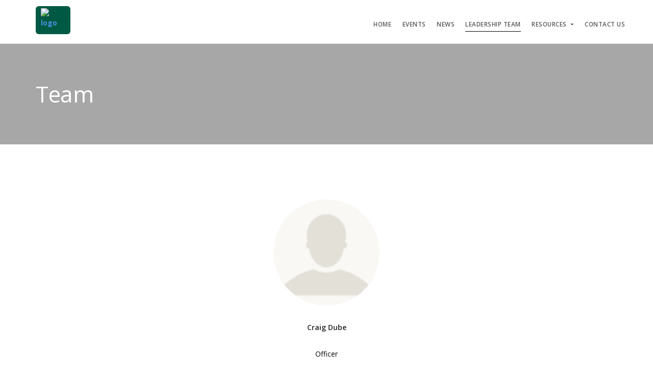

--- FILE ---
content_type: text/html; charset=utf-8
request_url: https://bengaged.binghamton.edu/spikeballclub/leadership-team/
body_size: 91625
content:





<!doctype html>
<html lang="en-US" xml:lang="en-US">

<head>
    <meta charset="utf-8">
    <meta name="title" content="Leadership Team - Club Sport - Spikeball | Binghamton University" /><meta name="keywords" content="" /><meta name="author" content="Club Sport - Spikeball | Binghamton University" /><script src="/bower_components/jquery/dist/jquery.min.js"></script><title>Leadership Team - Club Sport - Spikeball | Binghamton University</title>
    <meta name="viewport" content="width=device-width, initial-scale=1.0">
    <link href="/css/themes/stack/css/stack-interface.css" rel="stylesheet" type="text/css" media="all">
    <link href="/css/themes/stack/css/socicon.css" rel="stylesheet" type="text/css" media="all" />
    <link href="/css/themes/stack/css/iconsmind.css" rel="stylesheet" type="text/css" media="all" />
    <link href="/css/themes/stack/css/bootstrap.css" rel="stylesheet" type="text/css" media="all" />
    <link href="/css/themes/stack/css/lightbox.min.css" rel="stylesheet" type="text/css" media="all" />
    <link href="/css/themes/stack/css/flickity.css" rel="stylesheet" type="text/css" media="all" />
    <link href="/css/themes/stack/css/stack-interface.css" rel="stylesheet" type="text/css" media="all" />
    <link href="/css/themes/stack/css/theme.css" rel="stylesheet" type="text/css" media="all" />
    <link href="/css/themes/stack/css/custom.css" rel="stylesheet" type="text/css" media="all" />
    <link href="https://fonts.googleapis.com/css?family=Open+Sans:200,300,400,400i,500,600,700" rel="stylesheet">
    <link href="/css/themes/stack/css/flexslider.css" rel="stylesheet" type="text/css" media="screen">
    <link href="/css/themes/stack/css/accessibility.css" rel="stylesheet" type="text/css" media="all" />
    <!-- FAVICON -->
    <link rel="icon" type="images/x-icon" href="/upload/binghamton/2022/s1_image_upload_963754_BinghamtonBElogosquarejpg_51895322.jpeg">
    <link rel="shortcut icon" type="images/x-icon" href="/upload/binghamton/2022/s1_image_upload_963754_BinghamtonBElogosquarejpg_51895322.jpeg">
    <link rel="stylesheet" type="text/css" href="/css/themes/stack/cg-skin.css"/><style>/*Was using 2.2.1 */
/* Overide custom css */
.accordion li.active .accordion__content {
    max-height: inherit !important;
}

body {color: #000;}

b {
    font-weight: 700;
}
p i a:hover, p a:hover, th a:hover, ul:not([class*='menu']) li > a:hover {
    color: #80ACA1;
    text-decoration: underline;
}
p i a, p a, th a, div.feature  a, ul:not([class*='menu']) li > a {color: #005a43;} 

.background-cont h1 {font-weight: 400;}

input[type], textarea, select {
    -webkit-appearance: none;
    background: #fcfcfc;
    padding: 0.46428571em;
    border-radius: 6px;
    border: 1px solid #CCC;
    padding-left: 0.92857143em;
}

section {
  padding-top: 4.95238095em;
  padding-bottom: 4.95238095em;
}

section div[data-editable] > ul, section div[data-editable] > ol {
   margin: auto !important;
   padding-inline-start: 40px !important;
}

section div[data-editable] > ul {
    list-style: inherit !important;
}

a:hover {color: #0658a2;}
.bar-3.bg--primary a {color: #ffffff; text-decoration: none; opacity: 1 !important;}
@media (min-width: 990px) {
      .menu-horizontal li.menu-social {    
           margin-right: 0em; 
    }
.menu-horizontal li.menu-social :before {    
           margin-right: 1.23809524em; 
    }
}

hr.short {border-color: #005a43;}

::-webkit-input-placeholder { color: #b3b3b3}
::-moz-placeholder { color: #b3b3b3}
:-ms-input-placeholder { color: #b3b3b3}
::placeholder { color: #b3b3b3 !important}

.box-shadow-wide > img{
  margin:0;
}
div.box-shadow-wide{ display:inline-block; }

.data-gradient-bg{
    background: rgba(90,100,189,1);
background: -moz-linear-gradient(left, rgba(90,100,189,1) 0%, rgba(106,73,188,1) 100%);
background: -webkit-gradient(left top, right top, color-stop(0%, rgba(90,100,189,1)), color-stop(100%, rgba(106,73,188,1)));
background: -webkit-linear-gradient(left, rgba(90,100,189,1) 0%, rgba(106,73,188,1) 100%);
background: -o-linear-gradient(left, rgba(90,100,189,1) 0%, rgba(106,73,188,1) 100%);
background: -ms-linear-gradient(left, rgba(90,100,189,1) 0%, rgba(106,73,188,1) 100%);
background: linear-gradient(to right, rgba(90,100,189,1) 0%, rgba(106,73,188,1) 100%);
filter: progid:DXImageTransform.Microsoft.gradient( startColorstr='#5a64bd', endColorstr='#6a49bc', GradientType=1 );
}

.video-cover.border--round{
    overflow: hidden;
    width: 100%;
    display: inline-block;
}

 .video-cover.border--round.box-shadow{
    background: transparent;
    box-shadow: none;
}
 .video-cover.border--round.box-shadow  img{
    margin:0;
}


/* GENERAL */

h3.cg_dynamic_msg {
    margin-bottom: 10px;
    text-align: center;
    width: 100%;
}

h3.cg_dynamic_msg + a {
display: inline-block;
text-align: center;
width: 100%;
}

.bar.pos-fixed:not([class*='bg-']) .logo-holder{
    position: relative;
    top: -10px;
}

div.border--round--cg > img {border-radius: 6px;}
div.box-shadow-wide--cg > img {
    box-shadow: 0 23px 40px rgba(0, 0, 0, 0.2);
}

#icons-selector__cont span.icon.icon--lg.color--dark {
    height: auto;
    width: auto;
}

#web-builder__tmpl-cont .icon-cont__btns-block > div {
    position: relative !important;
}

#web-builder__tmpl-cont .icon-cont__btns-block .btn.btn--change {
    font-size: 14px;
    margin-top: -30px;
}

#web-builder__tmpl-cont .ct--highlight {outline: none;}

.bg--primary {
    background: #005a43;
}

.cgLead > p, .cgLead > ul {
    color: #000;
    font-size: 1.35714286em;
    font-weight: 400;
    line-height: 1.68421053em;
}

.bg--secondary  .bg--primary p.lead:last {margin-bottom: 0px;}

/* MENU */

.section-cont__content-menu_club_website_url {
     padding: 10px;
     display: block;
}

.section-cont__content-menu_club_website_url.isSchoolLightLogo {
    background-color: #005a43;
    border-radius: 6px;
}

.section-cont__content-menu_club_website_url.isSchoolLightLogo .section-cont__content-menu_club_logo {
    /*margin-right: 10px;*/
}

.bar img[class^="logo"] {
    max-height: 45px;
    max-width: none;
    width: auto;
}

.bar__module .container {width: auto;}

.bar__module .dropdown__container {
    display: none;
    position: absolute;
}

.bar__module li.hasSubMenu:hover .dropdown__container {
   display: block;
}

.bar__module .dropdown__content {
    box-shadow: 0 3px 10px 0 rgba(0, 0, 0, .1);
    border: 1px solid #d8d8d8;
    border-top: none;
    border-radius: 0 0 5px 5px;
    margin-top: 1px;
    width: auto;
    background: #fff;
    padding: 1.23809524em 1.85714286em;
}

.bar__module .menu-vertical li a {
    color: #666666;
}

.bar__module .menu-horizontal > .dropdown.isMenuHighlightedButton {
    background: #005fbf;
    border-color: #005fbf;
    padding-left: 1em !important;
    padding-right: 1em !important;
    letter-spacing: .5px;
    padding-top: 0.30952381em;
    padding-bottom: 0.30952381em;
    font-family: 'Open Sans', 'Helvetica', 'Arial', sans-serif;
    -webkit-transition: 0.1s linear;
    -moz-transition: 0.1s linear;
    border-radius: 6px;
    font-size: inherit;
    line-height: 1.85714286em;
    display: inline-block;
    margin-bottom: 0;
    font-weight: normal;
    text-align: center;
    vertical-align: middle;
    touch-action: manipulation;
    cursor: pointer;
    white-space: nowrap;
    opacity: 1;
    margin-top: -6px;
    margin-left: 1.85714286em;
}

.bar__module .menu-horizontal > .dropdown.isMenuHighlightedButton:hover {
    background: #0a78e6;
    border-color: #0a78e6;
    transform: none;
    -webkit-transform: none;
}

.bar__module .menu-horizontal > .dropdown.isMenuHighlightedButton > .dropdown__trigger a {
    color: #fff !important;
    letter-spacing: .5px;
    margin-right: -0.5px;
    text-shadow: 0 0 #FFF;
    font-weight: 500;
    font-size: 0.85714286em;
    opacity: 1;
}

.bar__module .menu-horizontal > .dropdown.isMenuHighlightedButton > .dropdown__trigger a:hover {
    color: #fff !important;
}

.menu-horizontal > .dropdown.hasNoSubMenu > .dropdown__trigger:after {display: none;}

.menu-horizontal > .dropdown > .dropdown__trigger a {
    font-size: inherit;
    text-decoration: none;
    font-weight: initial;
    line-height: initial;
    color: initial;
   /*From CG website*/ 
   opacity: .7;
    color: #111;
    font-size: 0.857142857142857em;
    line-height: 2.166666666666667em;
    text-transform: uppercase;
    font-weight: 600;
    letter-spacing: .5px;
}

.menu-horizontal > .dropdown > .dropdown__trigger a:hover, .menu-horizontal > .dropdown > .dropdown__trigger a:focus, .menu-horizontal > .dropdown > .dropdown__trigger a:active, .menu-horizontal > .dropdown:hover, .menu-horizontal > .dropdown:hover > .dropdown__trigger a, .menu-horizontal > li:hover > a, .menu-horizontal > li:hover > span, .menu-horizontal > li:hover > .modal-instance > .modal-trigger, .dropdown .dropdown__content:not([class='bg--dark']) .menu-vertical a:hover {
    color: #252525 !important;
    opacity: 1 !important;
    text-decoration: none !important;
}

.bar__module ul.menu-horizontal > li {
    border-bottom: 1px solid transparent;
}

/*bar__module ul.menu-horizontal li.hasSubMenu:hover, .bar__module ul.menu-horizontal li.hasSubMenu.active, .bar__module ul.menu-horizontal li.hasNoSubMenu.active, .bar__module ul.menu-horizontal li.hasNoSubMenu:hover {
    border-bottom: 1px solid #000;
}*/
 .bar__module ul.menu-horizontal li.hasSubMenu.active, .bar__module ul.menu-horizontal li.hasNoSubMenu.active {
    border-bottom: 1px solid #000;
}

.menu-horizontal > li:not(:hover) > a, .menu-horizontal > li:not(:hover) > span, .menu-horizontal > li:not(:hover) > .modal-instance > .modal-trigger {
     opacity: 1;
}

.menu-horizontal > li:hover > a, .menu-horizontal > li:hover > span, .menu-horizontal > li:hover > .modal-instance > .modal-trigger, .dropdown .dropdown__content:not([class='bg--dark']) .menu-vertical a:hover {
     opacity: 0.75;
}

.dropdown .dropdown__content:not([class='bg--dark']) .menu-vertical a {
    color: #666666;
}

.bar-1 .menu-horizontal > li > .dropdown__trigger, .bar-1 .menu-horizontal > li > a {
    font-size: 0.97em;
}

/* BANNER */

/* Temporary commented */
/*
.stack-blue-btn a{
    background: #005a43;
    border: 0;
    letter-spacing: .5px;
    color: #fff;
    font-weight: 600;
    margin-right: 0;
    margin-left: 0;
    text-decoration: none;
    padding-left: 1em !important;
    padding-right: 1em !important;
    position: relative;
    font-family: 'Open Sans', 'Helvetica', 'Arial', sans-serif;
    transition: 0.1s linear;
    -webkit-transition: 0.1s linear;
    -moz-transition: 0.1s linear;
    border-radius: 6px;
    padding-top: 0.46428571em;
    padding-bottom: 0.46428571em;
    padding-right: 2.78571429em;
    padding-left: 2.78571429em;
    border-width: 1px;
    font-size: 12px;
    line-height: 31px;
    text-transform: uppercase;
    display: inline-block;
    font-weight: 700;
}
.stack-blue-btn a:hover{
    background: #80ACA1;
    border-color: #80ACA1;
}
.stack-blue-btn .btn .btn__text{
    font-size: 12px;
}

*/

p.stack-blue-btn > span {
    border-bottom: 1px solid transparent;
    background: #005a43;
    border-color: #005a43;
    padding-left: 1em !important;
    padding-right: 1em !important;
    letter-spacing: .5px;
    padding-top: 0.30952381em;
    padding-bottom: 0.30952381em;
    font-family: 'Open Sans', 'Helvetica', 'Arial', sans-serif;
    -webkit-transition: 0.1s linear;
    -moz-transition: 0.1s linear;
    border-radius: 6px;
    font-size: inherit;
    line-height: 1.85714286em;
    display: inline-block;
    margin-bottom: 0;
    font-weight: normal;
    text-align: center;
    vertical-align: middle;
    touch-action: manipulation;
    cursor: pointer;
    white-space: nowrap;
    opacity: 1;
    margin-top: -6px;
    opacity: 1;
    line-height: 2.1em;
    text-transform: uppercase;
    font-weight: 600;
    letter-spacing: .5px;
    font-size: 14.06px;
}

p.stack-blue-btn > span a {
    line-height: 2.166666666666667em;
    text-transform: uppercase;
    text-decoration: none;
    color: #fff !important;
    letter-spacing: .5px;
    margin-right: -0.5px;
    text-shadow: 0 0 #FFF;
    font-weight: 500;
    font-size: 0.85714286em;
    opacity: 1;
}

p.stack-blue-btn > span:hover {
    background: #0658a2;
    border-color: #0658a2;
    transform: none;
    -webkit-transform: none;
}

p.stack-blue-btn > span a:hover {
    color: #fff !important;
}

p.stack-blue-btn-light > span {
    background: #fff;
    border-color: #fff;
}

p.stack-blue-btn-light > span a, p.stack-blue-btn-light > span a:hover  {
     color: #005a43 !important;
}

p.stack-blue-btn-light > span:hover {
    background: #fff;
    border-color: #fff;
}

p.stack-blue-btn-light > span a:hover {
    text-decoration: underline !important;
}

p.stack-cg-group-btn > span a, p.stack-cg-group-btn > span a:hover  {
     color: #27a9e5 !important;
}

p.stack-cg-event-btn > span a, p.stack-cg-event-btn > span a:hover  {
     color: #6dad15 !important;
}

p.stack-cg-email-btn > span a, p.stack-cg-email-btn > span a:hover  {
     color: #f67401 !important;
}

p.stack-cg-money-btn > span a, p.stack-cg-money-btn > span a:hover  {
     color: #888888 !important;
}

p.stack-cg-survey-btn > span a, p.stack-cg-survey-btn > span a:hover  {
     color: #504296 !important;
}

p.stack-cg-app-btn > span a, p.stack-cg-app-btn > span a:hover  {
     color: #27a9e5 !important;
}

p.stack-cg-engagement-btn > span a, p.stack-cg-engagement-btn > span a:hover  {
     color: #7e57c2 !important;
}

p.stack-cg-integration-btn > span a, p.stack-cg-integration-btn > span a:hover  {
     color: #555555 !important;
}

.section-title-center-bg {
    background: url('/css/themes/stack/img/hero-1.jpg');
    background-size: cover;
    background-position: 50% 50%;
}
.section-title-bg img{
    display:none;
}

/* MORE RECENT STORIES */
div[data-editable] + .boxed{ border-top-left-radius: 0; border-top-right-radius: 0; }
.col-sm-4 .feature div img {
    width: 100%;
    height: auto; 
    max-width: 100%;
}

/* CONTACT */

.section-cont__content-contact input.btn.btn--primary, .section-cont__content-contact--small input.btn.btn--primary {
    background: #005a43;
    border-color: #005a43;
    padding-right: 2.78571429em !important;
    padding-left: 2.78571429em !important;
}

.section-cont__content-contact p.lead + a:empty, .section-cont__content-contact--small p.lead + a:empty {display: none;}
.section-cont__content-contact p.lead span[data=''], .section-cont__content-contact--small p.lead span[data=''] {display:none; }

/* TESTIMONIALS */

.testimonial__image .ce-element--type-image{
    float: left;
    margin-bottom: 26px;
    margin-right: 26px;
}

.margin-bottom-30{ 
    margin-bottom: 30px;
}

/* FAQ Section */
.faq-center-bg{
    background: url('/css/themes/stack/img/hero-1.jpg');
    background-position: center;
    background-size: cover;
}

/* Top Banner Section */
.background--top{
    background: url(/css/themes/stack/img/cowork-1.jpg);
    background-position: center -120px;
    background-size: cover;
}

/* Recent stories Section */
.read-more a{
    font-weight: 700;
    color: #005a43;
    text-decoration: none;
}
.read-more a:hover{
    text-decoration: underline;
}

/* Lets Get started Section */
.section-get-started-bg{
    background: url(/css/themes/stack/img/hero-1.jpg);
    background-size: cover;
    background-position: 50% 50%;
}

/* Launch Variant Page Builder */
.process-3 li .process__number > p {
    font-size: 1.35714286em;
    font-weight: bold;
    color: #005a43;
    position: relative;
    top: 12px;
}
.switchable img:last-child{
    margin-bottom: 1.85714286em;
}

/* Pricing table Section CSS */
.purchase-plan-blue-btn a, .imagebg:not(.image--light) .purchase-plan-blue-btn a{
    color: #fff;
    background: #005a43;
    border-color: #005a43;
    display: block;
    margin-left: -2.78571429em;
    margin-right: -2.78571429em;
    text-align: center;
    text-decoration: none;
    position: absolute;
    width: 100%;
    bottom: 0;
    left: 0;
    border-radius: 0 0 6px 6px;
    padding: 0.92857143em 0;
    margin: 0;
    font-size: 12px;    
    transition: 0.1s linear;
    -webkit-transition: 0.1s linear;
    -moz-transition: 0.1s linear;
    line-height: 2.75em;
    font-weight: 700;
}
.purchase-plan-blue-btn a:hover{
    background: #0658a2;
    border-color: #0658a2;
}
.purchase-plan-dark-blue-btn a {
    font-weight: 700;
    color: #fff;
    background: #31639c;
    border-color: #31639c;
    display: block;
    margin-left: -2.78571429em;
    margin-right: -2.78571429em;
    text-align: center;
    text-decoration: none;
    position: absolute;
    width: 100%;
    bottom: 0;
    left: 0;
    border-radius: 0 0 6px 6px;
    padding: 0.92857143em 0;
    margin: 0;
    font-size: 12px;
    transition: 0.1s linear;
    -webkit-transition: 0.1s linear;
    -moz-transition: 0.1s linear;
    line-height: 2.75em;
}
.purchase-plan-dark-blue-btn a:hover {
    background: #80ACA1;
}
.purchase-plan-dark-blue-btn .btn .btn__text, .btn i {
    font-size: 1em;
}
.purchase-plan-blue-btn .btn .btn__text, .btn i {
    font-size: 1em;
}
.top-banner-with-img p.stack-blue-btn.dark-blue-btn span.btn__text {     
    font-size: 19px !important;
    padding-left: 0px !important;
    padding-right: 0px !important;
    padding-top: 0.46428571em;
    padding-bottom: 0.46428571em;
}
.top-banner-with-img p.stack-blue-btn.dark-blue-btn span.btn__text a {     
    font-weight: 700 !important;
}
.btn--primary:active {
    background: #005a43;
}
.pricing ul li > div{
    display: inline-block;
}
.pricing .checkmark {
    position: relative;
    top: 4px;
}
.pricing ul li > div p, .pricing ul li > div p:last-of-type{
    min-height: 0;
    margin: 0;
}
.pricing ul li{
    padding-left: 30px;
    position: relative;
}
.pricing ul li .checkmark{
    position: absolute;
    left: 0;
    top: 5px;
}
.pricing-btn-edit > p{
    height: 0;
    margin: 0;
    min-height: 0;
}
.pricing > div p, .pricing > div p:last-of-type, .pricing > div p:first-of-type{
    margin: 0;
}
.pricing-1 p:last-of-type.label{
    min-height: 0;
}

.pricing-1 .btn.btn--delete:last-child {left: auto !important;}

/* OFFICERS */

.section-cont__content-officers, .section-cont__content-officers--medium, .section-cont__content-officers--small, .section-cont__content-officers--large, .team-1-container .row.text-center {
    display: flex;
    flex-direction: row;
    align-items: stretch;
    flex-wrap: wrap;
}

.section-cont__content-officers, .section-cont__content-officers--medium .feature.feature-8 > .image-wrapper.background-image-holder, .section-cont__content-officers--small .feature.feature-8 > .image-wrapper.background-image-holder {
opacity: 1;
}

.section-cont__content-officers, .section-cont__content-officers--medium .feature.feature-8 > .image-wrapper.background-image-holder img, .section-cont__content-officers--small .feature.feature-8 > .image-wrapper.background-image-holder img {
display: inline;
}

.section-cont__content-officers .boxed.boxed--border {
    min-height: 132px;
}

/* Mailer Section CSS */

.mailer-section-icons{
    padding-top: 0px;
    padding-bottom: 0px;
}
.mailer-section-icons .box-cont{
    margin-top: 2em;
    margin-bottom: 2em;
}

.mailer-section-icons .icon {
    color: #252525;
    font-size: 5.57142857em;
    margin-bottom: 13px;
}

/* Perfect for bootstrapped startups */
.feature-2 .icon {color: #005a43 !important;}
.feature-2 .icon-cont__btns-block div, .feature-large-13  .icon-cont__btns-block div {
    left: 0 !important;
    right: auto !important;
}

/* Events Section CSS */
.event-time{
    margin-bottom: 5px;
    font-size: 13px;
}
.event-title a{
    color: #252525;
    font-weight: 400;
}

.wrapper-events--featured {
    background: #F5F5F8;
}

.wrapper-events--featured .feature.feature-9 {
    background: #fff;
    border-radius: 0px 0px 10px 10px;
    padding-bottom: 30px;
}

.wrapper-events--featured .feature.feature-9 img {
    border-radius: 6px 6px 0px 0px;
}

.section-cont__content-events--featured, .section-cont__content-events--large {
    display: flex;
    flex-direction: row;
    align-items: stretch;
    flex-wrap: wrap;
}

.section-cont__content-events .process__item:after {
     border: 2px solid #005a43;
}

.section-cont__content-events.process-1:before {
    background: #005a43;
}

@media only screen and (max-width: 767px){
.section-cont__content-events_link_featured img.section-cont__content-events_photo_featured {height: auto;}
}

/* Design-driven and perfect for modern startups Right - CSS */
.design-driven-right-bg{
    background: url(/css/themes/stack/img/inner-7.jpg);
    background-size: cover !important;
    background-position: 50% 50% !important;
}
.design-driven-right-bg + .container .feature-6 p:last-child{
    min-height: 0;
}
.m-f-large-group + .feature-large__group {
    margin-top: 3.71428571em;
}

.m-f-large-group + .feature-large__group .row {
    display: flex;
    flex-direction: row;
    align-items: stretch;
    flex-wrap: wrap;
}
.feature i + div h5 {
    margin-top: 1.85714286em;
}
.feature-6 p.color--primary{ min-height: 0; }
#web-builder__tmpl-cont  .design-driven-right-bg.background-cont--edit{
    position: absolute;
}
.design-driven-icon-style i.icon-cont{
    font-size: 2.35714286em;
    color: #005a43 !important;
}

/* Experience quality Left CSS */
.switchable.imagebg.exp-quality-left-bg{
    background: url('/css/themes/stack/img/recruitment-4.jpg');
    background-size: cover !important;
    background-position: 50% 50% !important;
}
#web-builder__tmpl-cont .background-image-holder.exp-quality-left-bg{
    position: absolute;
}

/* Design Driven Section CSS */
.design-driven-bg{
    background: url('/css/themes/stack/img/education-5.jpg');
    background-size: cover !important;
    background-position: 50% 50% !important;
}
#web-builder__tmpl-cont .background-cont--edit.design-driven-bg{
    position: absolute;
}
.p-margin p:last-child{ margin-bottom: 20px; }


.switchable.imagebg.design-driven-back-bg{
    background: url('/css/themes/stack/img/inner-8.jpg');
    background-size: cover !important;
    background-position: 50% 50% !important;
}


/* Perfect for bootstrapped Startups CSS */
.learn-more-link a{
    font-size: 0.85714286em;
    line-height: 2.16666667em;
    color: #005a43;
    font-weight: 700;
    text-decoration: none;
}
.learn-more-link a:hover{
    text-decoration: underline;
}
@media (min-width: 768px){
div[class*='col-'] .mar-b-exp + .mar-b-exp{
    margin-top: 3.71428571em;
}
.bar  {padding: 0px;}
.col-md-3.col-sm-2.hidden-xs .bar__module, .col-md-1.col-sm-2.hidden-xs .bar__module {
    min-height: 79px;
    padding: 12px 0px;
    max-height: 89px;
    margin-left: 0px;
}
.bar img[class^="logo"] {
    max-height: 55px;
    min-height: 45px;
}
nav.bar .text-right.text-left-xs.text-left-sm {padding: 1.85714286em 0;}
}

/* Simple Title with background */
.switchable.imagebg.simple-section-title-bg, .simple-section-title-bg{
    background: url('/css/themes/stack/img/hero-1.jpg');
    background-size: cover !important;
    background-position: 50% 50% !important;
}
.simple-section-title-bg .boxed.boxed--lg {
    padding-bottom: 50px;
}
.switchable .no-img-mar img:last-child{
    margin-bottom: 0;
}

.startups-bg-1, .startups-bg-2, .startups-bg-3{
    background-size: cover !important;
    background-position: 50% 50% !important;
}
.startups-bg-1{
    background: url('/css/themes/stack/img/blog-1.jpg');
}
.startups-bg-2{
    background: url('/css/themes/stack/img/cowork-1.jpg');
}
.startups-bg-3{
    background: url('/css/themes/stack/img/education-1.jpg');
}

.pandb-icon--lg i{
    font-size: 5.57142857em;
}

.mailer-section-icons.background-cont .icon{
    color: #fff;
}

.feature-3 p.learn-more-link, .feature-3 p.label{
    min-height: 0;
}
.feature-3 p.learn-more-link{ margin-bottom: 0; }

.i-b {
    display: inline-block;
}

.text-block .icon + div h4 {
    margin-top: 0.6842105263158em;
}

.feature .pandb-icon--lg + div h4 {
    margin-top: 1.36842105263158em;
}

.feature-4 p:last-of-type.purchase-plan-blue-btn, .feature-4 p.no-min-height, .feature-5 p.learn-more-link{
    min-height: 0;
}

.feature i + div h4{ margin-top: 0.68421052631579em; }

.feature-4 p:last-of-type.purchase-plan-blue-btn, .feature-5 p.learn-more-link{ margin-bottom:0; }
.feature-5 h5 + p{ margin-bottom: 0.92857143em; }
.mb-20{ margin-bottom: 20px; }
.feature .ic-sm-blue + div h5 {
    margin-top: 1.85714286em;
}
.ic-sm-blue i{
    color: #005a43 !important;
    font-size: 2.35714286em;
}
.feature-6 p.no-min-height{ min-height:0; }

/* Build stylish, lean sites with Stack CSS */
.build-stylish-bg, .switchable.imagebg.build-stylish-bg{
    background: url('/css/themes/stack/img/landing-23.jpg');
    background-size: cover !important;
    background-position: 50% 50% !important;
}

.xs-icon i{
    font-size: 1.14285714285714em;
}

.lead.mb-13{
    margin-bottom: 1.36842105263158em;
}

/* Top banner with right image */
.top-banner-with-img{
    padding-bottom: 0;
}

.customers-love-bg{
    background: url('/css/themes/stack/img/education-1.jpg');
    background-size: cover !important;
    background-position: 50% 50% !important;
}
.vc_custom_1487802656615, .vc_custom_1486589149918{
    padding-top: 35px !important;
    padding-bottom: 35px !important;
}
.vc_row {
    margin-left: -15px;
    margin-right: -15px;
}
.vc_custom_1487802725839 {
    padding-top: 100px !important;
}
.vc_custom_1487802762360, .vc_custom_1487892216420, .vc_custom_1487891964861 {
    padding-top: 100px !important;
}
.vc_row.vc_row-o-content-middle:not(.vc_row-o-equal-height)>.vc_column_container {
    -webkit-box-align: center;
    -webkit-align-items: center;
    -ms-flex-align: center;
    align-items: center;
}

.no-pad-bottom{
    padding-bottom:0;
}
.no-pad-top{
    padding-top:0;
}

/* Streamline workflow Dark */
.streamline-workflow-dark-bg{
    background: url('/css/themes/stack/img/landing-15.jpg');
    background-size: cover !important;
    background-position: 50% 50% !important;
}
#web-builder__tmpl-cont .background-cont--edit.streamline-workflow-dark-bg{
    position: absolute;
}
.vc_custom_1486589200383 {
    padding-top: 100px !important;
}
.bg--secondary {
    background: #fafafa;
}
.wpb_text_column + .wpcf7 {
    padding-top: 30px;
}
.input-checkbox input:checked + label:after {
    content: 'L';
    transform: rotateY(180deg) rotateZ(-45deg);
    color: #fff;
    position: absolute;
    width: 100%;
    left: 0;
    top: -2px;
    font-weight: 700;
}
.follow-btn a{
    padding-left: 5.57142857em !important;
}
.parallax-section-bg{
    background: url('/css/themes/stack/img/landing-20.jpg');
    background-size: cover !important;
    background-position: 50% 50% !important;
}

.dark-blue-btn span, .dark-blue-btn .btn--primary{
    background: #005a43;
    border-color: #005a43;
}
.dark-blue-btn a, .dark-blue-btn .btn--primary{
    padding-right: 2.78571429em !important;
    padding-left: 2.78571429em !important;
}

.dark-blue-btn span:hover, .dark-blue-btn .btn--primary:hover{
    background: #80ACA1;
    border-color: #80ACA1;
}

footer .logo {
    max-height: 3.67142857em;
}

/* Dark centered footer */
footer.space--sm.centered-footer-style-fix{
    padding-top: 4.95238095em;
    padding-bottom: 4.95238095em;
    border-top: 0;
    box-shadow: none;
}
.centered-footer-style-fix .list--hover li:not(:hover){
    opacity: .6;
}

/* breadcrumb and title */
.breadcrumb-section h1.team-title {
    margin-bottom: 0.59090909090909em;
}
@media (min-width: 768px){
.breadcrumb-section div[class*='col-'] .text-block + .text-block {
    margin-top: 3.71428571em;
}
}
.breadcrumb-section .text-block:not(:last-child) {
    margin-bottom: 1.85714286em;
}
.breadcrumb-section ol li > div{
    display: inline-block;
}
.breadcrumb-section .box-cont__btns-block > div{
    min-width: 100px;
    top: -30px !important;
    left: -5px;
}
.breadcrumb-section .breadcrumbs li a{
    text-decoration: none;
}
.breadcrumb-section .breadcrumbs li a:hover{
    text-decoration: underline;
}

/* HOME SOFTWARE 3 FOOTER */

.cgFooterHomeSoftware3  .modal-content .footer-stack-copyright * {
	margin-right: 5px;
	margin-left: 5px;
}
.cgFooterHomeSoftware3 .logo-holder + .footer-stack-copyright {
	display: inline;
	margin-left: 30px;
}
.cgFooterHomeSoftware3 a.footer-logo-holder:hover {
    text-decoration: none;
}
@media (max-width:767px){
  .cgFooterHomeSoftware3 .logo-holder + .footer-stack-copyright{
    display: block;
    margin-left: 0;
  }
  .cgFooterHomeSoftware3 .footer-logo-holder{ display: inline-block; }
}

footer.cgFooterHomeSoftware3 .col-sm-7 .list-inline a {
	text-transform: uppercase;
}

footer.cgFooterHomeSoftware3 .socicon { 
	margin-left: 1px; 
}

@media all and (max-width: 767px){
	footer.cgFooterHomeSoftware3 .col-sm-6.col-md-3 { 
		margin-bottom: 35px; 
	}
}

footer.cgFooterHomeSoftware3 .logo-light,
footer.cgFooterHomeSoftware3.bg--dark .logo-dark,
footer.cgFooterHomeSoftware3.imagebg .logo-dark,
.cgFooterHomeSoftware3 .menu-fullscreen .logo-dark,
.cgFooterHomeSoftware3 .nav-container--sidebar .bg--dark .logo-dark {
	display: none;
	margin-right: 0;
}

footer.cgFooterHomeSoftware3.bg--dark .logo-light,
footer.imagebg .logo-light {
	display: inline;
	margin-right: 0;
}
footer.cgFooterHomeSoftware3 .logo.logo-dark {
	margin-right: 0;
}

.cgFooterHomeSoftware3 .nav-container--sidebar .footer-stack-copyright a {
    margin: 0 5px;
}

.cgFooterHomeSoftware3 .footer-logo-holder + ul {
	padding-left: 20px;
}

.cgFooterHomeSoftware3  .list--hover li:not(:hover) {
    opacity: .6;
}
.cgFooterHomeSoftware3 
@media (min-width: 1200px) {
.cgFooterHomeSoftware3 .container {
    width: 1170px;
}
}

/* About Footer Dark */

.border-top-eb{
    border-top: 1px solid #ebebeb;
}

footer.footer-2.about-footer-dark .row:last-child {
    margin-top: 3.71428571em;
    background: transparent;
}
.about-footer-dark .btn--primary, .about-footer-dark .btn--primary:visited {
    background: #005a43;
    border-color: #005a43;
}
.about-footer-dark .btn--primary:hover {
    background: #609de6;
}
.about-footer-dark button{
    height: 3.25000000000001em;
}
.about-footer-dark input, .about-footer-dark select {
    height: 2.78571429em;
}
.about-footer-dark input[type]::-webkit-input-placeholder,
.about-footer-dark textarea::-webkit-input-placeholder,
.about-footer-dark select::-webkit-input-placeholder {
  color: #b3b3b3;
  font-size: 1.14285714em;
}
.about-footer-dark input[type]:-moz-placeholder,
.about-footer-dark textarea:-moz-placeholder,
.about-footer-dark select:-moz-placeholder {
  /* Firefox 18- */
  color: #b3b3b3;
  font-size: 1.14285714em;
}
.about-footer-dark input[type]::-moz-placeholder,
.about-footer-dark textarea::-moz-placeholder,
.about-footer-dark select::-moz-placeholder {
  /* Firefox 19+ */
  color: #b3b3b3;
  font-size: 1.14285714em;
}
.about-footer-dark input[type]:-ms-input-placeholder,
.about-footer-dark textarea:-ms-input-placeholder,
.about-footer-dark select:-ms-input-placeholder {
  color: #b3b3b3;
  font-size: 1.14285714em;
}
.about-footer-dark .list--hover li:not(:hover) {
    opacity: .6;
}

/* Single Testimonial */
.single-testimonial-section .vc_row.vc_row-o-content-middle:not(.vc_row-o-equal-height)>.vc_column_container {
    -webkit-box-align: center;
    -webkit-align-items: center;
    -ms-flex-align: center;
    align-items: center;
}
.single-testimonial-section .vc_row.vc_row-flex>.vc_column_container {
    display: flex;
}
.single-testimonial-section .vc_row.vc_row-flex {
    box-sizing: border-box;
    display: flex;
    -webkit-flex-wrap: wrap;
    -ms-flex-wrap: wrap;
    flex-wrap: wrap;
}
.single-testimonial-section img{
    height: auto;
}

/* All the tools youÃƒÆ’Ã†â€™Ãƒâ€šÃ‚Â¢ÃƒÆ’Ã‚Â¢ÃƒÂ¢Ã¢â€šÂ¬Ã…Â¡Ãƒâ€šÃ‚Â¬ÃƒÆ’Ã‚Â¢ÃƒÂ¢Ã¢â€šÂ¬Ã…Â¾Ãƒâ€šÃ‚Â¢ll need Save time */
.vc_custom_1486514058573 {
    padding-top: 100px !important;
}
.new-lead-txt .lead{
    color: #000;
    font-size: 1.35714286em;
    line-height: 1.68421053em;
}
.bg--primary.new-lead-txt .lead{
    color: #fff;
}
.no-top-padding{ padding-top:0; }

/* The perfect resource */
.prefect-resource-bg.bg--primary {
    background: #005a43;
}
.prefect-resource-bg .background-image-holder, .prefect-resource-bg img{
    height: auto;
}
.prefect-resource-bg .border--round .background-image-holder{ border-radius:none; }
.prefect-resource-bg .border--round .background-image-holder img{ border-radius: 6px; }
.prefect-resource-bg .background-image-holder{ position: relative; }
    .prefect-resource-bg iframe{ display:none; }
.prefect-resource-bg .background-image-holder div{ text-align:center; }
.prefect-resource-bg .background-image-holder div img{ display: inline-block; }
.prefect-resource-bg .attachment-large{ max-width: 100%; }
@media (max-width: 767px){
    
}

/* SERVICES 1 PAGE STYLE ADGUSTMENT */
section.space--sm-new, .space--sm-new{
    padding-top: 4.95238095em;
    padding-bottom: 4.95238095em;
}

/* PAYMENTS AND BILLING ICON SPACING */
.feature .pandb-icon--lg + div .h5 {
    margin-top: 0.92857143em;
}
.h5 > a {
    font-weight: 600;
    text-decoration: none
}
.imagebg:not(.image--light) .color--primary a{
    color: #005a43 !important;
}

.emoji-pos-set{ display:inline-block; }
.emoji-pos-set img{
    float: right;
    position: relative;
    top: 7px;
    left: 5px;
}

/* Build perfect pages, easy as pie. */
.vc_row.vc_row-o-content-middle:not(.vc_row-o-equal-height)>.vc_column_container {
    -webkit-box-align: center;
    -webkit-align-items: center;
    -ms-flex-align: center;
    align-items: center;
}
.vc_row.vc_row-flex>.vc_column_container {
    display: flex;
}
.vc_row.vc_row-o-content-middle>.vc_column_container>.vc_column-inner {
    -webkit-box-pack: center;
    -webkit-justify-content: center;
    -ms-flex-pack: center;
    justify-content: center;
}
.vc_row.vc_row-flex>.vc_column_container>.vc_column-inner {
    -webkit-box-flex: 1;
    -webkit-flex-grow: 1;
    -ms-flex-positive: 1;
    flex-grow: 1;
    display: flex;
    -webkit-flex-direction: column;
    -ms-flex-direction: column;
    flex-direction: column;
    z-index: 1;
}
.vc_row.vc_row-flex {
    box-sizing: border-box;
    display: flex;
    -webkit-flex-wrap: wrap;
    -ms-flex-wrap: wrap;
    flex-wrap: wrap;
}

.feature-9 .border--round.section-cont__content-officers_picture{
    height: auto;
}

.section-cont__content-officers--medium p.section-cont__content-officers_bio {
text-align: justify;
}

/* Start building beautiful websites */
.input-fix input, .input-fix select {
    height: 2.78571429em;
}
.input-fix input[type], .input-fix textarea, .input-fix select{
    background: #fcfcfc;
}
.input-fix button, .input-fix input[type="submit"] {
    height: 3.25000000000001em;
}

/* No Button Parallex */
.no-btn-parallex-bg{
    background: url('/css/themes/stack/img/landing-21.jpg');
    background-size: cover !important;
    background-position: 50% 50% !important;
}

/* What drives us */
.vc_custom_1486488887432 {
    padding-top: 60px !important;
}

/* Meet the makers */
.feature.feature-8 > .image-wrapper.background-image-holder {
    border-radius: 999px;
    overflow: hidden;
    display: block;
    width: 208px;
    height: 208px;
    position: static;
    margin: 0 auto 30px;
}

.section-cont__content-officers--small .feature.feature-8 > .image-wrapper.background-image-holder {
    width: 108px;
    height: 108px;
}

/* Monthly Newsletter */
.input-checkbox{
    top: 8px;
    position: relative;
    margin-right: 10px;
}

/* Meet Stack HTML Template */
.meet-stack-section-css img{
    margin-bottm: 0;
    height: auto;
}
.meet-stack-section-css h5{
    margin-top: 1.85714286em;
}
@media (max-width:767px){
    .meet-stack-section-css .boxed.boxed--lg{ margin-top: 30px; }
}

/* Graphic Design */
.graphic-section-bg{
    background: url('/css/themes/stack/img/education-1.jpg');
    background-size: cover !important;
    background-position: 50% 50% !important;
}
.graphic-design-section{
    padding-bottom: 0;
}
.graphic-design-section .box-cont{
    margin-bottom: 7.42857143em;
}

/* Perfect for bootstrapped startups Right - Modifications for services 3 page */
.perfect-for-startups-section{
    padding-bottom: 0;
}
.perfect-for-startups-section img{ height: auto; }
.perfect-for-startups-section .container > .box-cont{
    padding-bottom: 7.42857143em;
    display: flex;
    flex-wrap: wrap;
}
.switchable.perfect-for-startups-section img:last-child {
    margin-bottom: 0;
}
.perfect-for-startups-section .container > .box-cont .col-md-5{
    -webkit-display: flex;
    display: flex;
    align-items: center;
}
.perfect-for-startups-section.switchable--switch .container > .box-cont{
    -webkit-flex-direction: row-reverse;
    flex-direction: row-reverse;
}
@media (max-width: 767px){
    .perfect-for-startups-section .col-md-offset-1{ text-align: center; }
}

/* Let's get you started Background */
.get-started-bg{
    background: url('http://cglink.me/d587e199d1e1d97ff62dafe18ecbf5dc62dd5d36a233edcdc438d92222e343c63');
    background-size: cover !important;
    background-position: 50% 50% !important;
}
.vc_custom_1485991973582 {
    padding-top: 40px !important;
    padding-bottom: 40px !important;
}

.feature-3 span.icon {
    margin-bottom: 30px;
}

/* What makes Stack different */
.vc_custom_1486489470644 {
    padding-top: 100px !important;
}
.vc_custom_1486489470644 .wpb_wrapper .feature  > div{
    text-align: center;
}
.vc_custom_1486489470644 .wpb_wrapper .feature  p{
    display: inline-block;
    min-height: 0;
}
.vc_custom_1486489470644 .wpb_wrapper .feature  p:last-child{
    width: 100%;
}
.padding-top-0{
    padding-top: 0;
}

/* Frequently Asked Questions No Background */
.faq-without-bg{
    
}
.faq-without-bg h5:not(:last-child), .faq-without-bg .h5:not(:last-child) {
    margin-bottom: 0;
}

/* Header - Center Logo */
.logo-center-nav .logo.logo-light, .logo-center-nav .logo.logo-dark{
    margin-top: 5px;
}
/*.logo-center-nav .menu-horizontal > .dropdown > .dropdown__trigger a{
    color: #fff;
}*/
.logo-center-nav .stack-header-buttons > p{
    display: block;
    width: auto;
    float: right;
    margin-left: 15px;
    margin-bottom: 0;
}
.logo-center-nav .stack-header-buttons > p.nav-buy-stack-btn a{
    background: #005a43;
    padding-left: 1em !important;
    padding-right: 1em !important;
    padding-top: 0.30952381em;
    padding-bottom: 0.30952381em;
    border: 1px solid #005a43;
    border-width: 1px;
    font-size: inherit;
    line-height: 1.85714286em;
    -webkit-transition: 0.1s linear;
    -moz-transition: 0.1s linear;
    border-radius: 6px;
    font-family: 'Open Sans', 'Helvetica', 'Arial', sans-serif;
    display: inline-block;
    margin-bottom: 0;
    font-weight: normal;
    text-align: center;
    vertical-align: middle;
    touch-action: manipulation;
    cursor: pointer;
    white-space: nowrap;
    -moz-user-select: none;
    -ms-user-select: none;
    user-select: none;
    letter-spacing: .5px;
    margin-right: -0.5px;
    color: #fff;
    text-transform: uppercase;
    font-weight: 700;
    text-decoration: none;
    font-size: 12px;
    line-height: 30px;
}
.logo-center-nav .stack-header-buttons > p.nav-try-stack-btn a{
    background: transparent;
    padding-left: 1em !important;
    padding-right: 1em !important;
    padding-top: 0.30952381em;
    padding-bottom: 0.30952381em;
    border: 1px solid #fff;
    border-width: 1px;
    font-size: inherit;
    line-height: 1.85714286em;
    -webkit-transition: 0.1s linear;
    -moz-transition: 0.1s linear;
    border-radius: 6px;
    font-family: 'Open Sans', 'Helvetica', 'Arial', sans-serif;
    display: inline-block;
    margin-bottom: 0;
    font-weight: normal;
    text-align: center;
    vertical-align: middle;
    touch-action: manipulation;
    cursor: pointer;
    white-space: nowrap;
    -moz-user-select: none;
    -ms-user-select: none;
    user-select: none;
    letter-spacing: .5px;
    margin-right: -0.5px;
    color: #fff;
    text-transform: uppercase;
    font-weight: 700;
    text-decoration: none;
    font-size: 12px;
    line-height: 30px;
}
.logo-center-nav .stack-header-buttons > p.nav-try-stack-btn .btn .btn__text, .logo-center-nav .stack-header-buttons > p.nav-buy-stack-btn .btn .btn__text{
    font-size: 12px;
}
.logo-center-nav .stack-header-buttons > p.nav-buy-stack-btn a:hover, .logo-center-nav .stack-header-buttons > p.nav-try-stack-btn a:hover{
    text-decoration: none;
}
.logo-center-nav .pos-fixed .menu-horizontal > .dropdown > .dropdown__trigger a{
    color: #333;
}

.menu-horizontal > .dropdown > .dropdown__trigger a {
    display: inline-block !important;
}

.bar bar-1.hidden-xs .menu-horizontal > .dropdown > .dropdown__trigger:after {
    padding: 1.2em 1.2em !important;
}

/* Grid Images */
.grid-img-1, .grid-img-2, .grid-img-3, .grid-img-4{
    background-size: cover !important;
    background-position: 50% 50% !important;
}
.grid-img-1{
    background: url('/css/themes/stack/img/landing-20.jpg');
}
.grid-img-2{
    background: url('/css/themes/stack/img/tourism-3.jpg');
}
.grid-img-3{
    background: url('/css/themes/stack/img/tourism-4.jpg');
}
.grid-img-4{
    background: url('/css/themes/stack/img/tourism-5.jpg');
}

/* Popular Experiences - Slider */
.popular-exp-slider .feature__body h5  > a{
    color: #252525;
}

section.slider .flickity-viewport:first-child {position: absolute;}
.flickity-viewport {width: 100%}



/* Cover Image Text 2 */
.cover-image-text-2{
    background: url('/css/themes/stack/img/landing-10.jpg');
    background-size: cover !important;
    background-position: 50% 50% !important;
}

.cover-image-text-2:before {
    opacity: 0.5;
}

/*  */
.no-padding{ padding:0 !important; }
.padding-vert-40{padding: 40px 0px !important;}

.div-spacer{ padding-bottom: 7.42857143em; }

.display-inlineblock > div{ display: inline-block; }

.bg--primary-dark{
        background: #005a43;
}

.margin-0{ margin: 0 !important; }
.vc_custom_1486577354461{
    padding-top: 60px !important;
    padding-bottom: 40px !important;
}

.mb-1 img, .mb-1 .ce-element--type-image{
    margin-bottom: 1.85714286em;
}

.blue-icon-sm i{
    font-size: 2.35714286em;
    color: #005a43 !important;
}

.pricing.pricing-3 ul li{ padding-left:0; }
.pricing-section-2 .pricing-3:hover{
    box-shadow: 0 1px 3px rgba(0, 0, 0, 0.12), 0 1px 2px rgba(0, 0, 0, 0.24);
    box-shadow: 0px 0px 25px 0px rgba(0, 0, 0, 0.04);
}


/* Tabs Horizontal 1 */
.tabs li.active{ background-color: transparent; }
.tabs{
    background-color: transparent;
    border-color: #dedede;
}

/* Cover Section 2 */
.cover-section-2-bg{
    background: url('/css/themes/stack/img/landing-1.jpg');
    background-size: cover !important;
    background-position: 50% 50% !important;
}
.cover-section-2-bg img{ height: auto; }
@media only screen and (max-width: 767px){
  .cover-section-2-bg .stack-blue-btn{
    margin-bottom: 30px;
  }
}
/* Tabs Images 1 */
.tabs-images-1{

}
.alignleft {
    float: left;
    margin: 0 30px 30px 0 !important;
}
.tabs-images-1 .tabs li.active .tab__title span{
    color: #005a43;
}
.tabs-images-1 .alignleft {
    margin-bottom: 0 !important;
}
.tabs-images-1 .alignleft img{
    height: auto;
}

/* Cover Video 5 */
.cover-video-5{
    background: url('http://xxntkd86l336rq5h3k2kbv9l.wpengine.netdna-cdn.com/wp-content/uploads/sites/62/2017/02/landing-13-1.jpg');
    background-size: cover !important;
    background-position: 50% 50% !important;
}
.features-small-4 .btn--primary{
    background: #005a43;
    border-color: #005a43;
}
.features-small-4 .boxed.boxed--lg {
    padding-bottom: 50px;
}

/* Monthly newsletter 2 */
.monthly-newsletter-2 .tandc{
    display: inline-block;
}

/* High-end design */
.vc_custom_1486518485157{
    padding-top: 40px !important;
    padding-bottom: 40px !important;
}

/* Cover features 1 */
.cover-features-1{
    background: url('/css/themes/stack/img/construction-1.jpg');
    background-size: cover !important;
    background-position: 50% 50% !important;
}

/* Features Large 8 */
.features-large-8{
    background: url('/css/themes/stack/img/construction-2.jpg');
    background-size: cover !important;
    background-position: 50% 50% !important;
}
#web-builder__tmpl-cont .background-cont--edit.features-large-8{
    position: absolute;
}
.vc_custom_1488504281898 {
    padding-top: 100px !important;
}

/* About Footer Light */
footer.footer-2.about-footer-light .row:last-child {
    margin-top: 3.71428571em;
    background-color: transparent;
}
footer.footer-2.about-footer-light{
    /*padding-top: 0;*/
}

.accordion-1 li.active .accordion__title {
     background: #005a43;
     border-color: #005a43;
}

.accordion-image-2 .accordion__title p{
   display: inline-block;
}

.accordion li .accordion__content p {margin-bottom: 20px;}

.accordion li .accordion__content ul {
    padding-inline-start: 40px !important;
    list-style: disc !important;
}

.accordion-image-1 {
    padding-top: 1.85714286em;
    padding-bottom: 0px;
}

.accordion-image-1 .accordion {min-height: auto !important;}

  @media (max-width: 768px) {
    .accordion-image-1 .switchable div[class*="col-"]:first-child, .accordion-image-2-image .switchable div[class*="col-"]:first-child, .accordion-image-2-dark .switchable div[class*="col-"]:first-child, .accordion-image-2-medium .switchable div[class*="col-"]:first-child, .accordion-image-1-dark .switchable div[class*="col-"]:first-child {
      float: initial;
    }
  }

/* Home Event Page */
.row > .col-sm-6.col-md-3.testimonial-avatar:first-child:last-child {
    width: 100%;
}
.pricing-plan-3 .testimonial-2 .boxed{
    background: #fff;
    min-height: 30px;
}
.pricing-plan-3 .pricing-1 p:last-of-type, .pricing-plan-3 .pricing-1 p{
    min-height: 10px;
}
.wpb_text_column + .wpcf7{
    padding-top:0;
}

.testimonial-avatar-1 h5:not(:last-child){
     margin-bottom: 0;
}
.testimonial-avatar-1 img{
     height: auto;
}
@media (max-width: 767px){
    .testimonial-avatar-1 img{ margin-top: 20px; }
}

/* Our Products Slide */
.our-products-slide .feature-3 p{
    min-height:0;
}
.our-products-slide .feature-3 p:last-child{
    margin-bottom: 1.85714286em;
}
.our-products-slide .slider[data-paging="true"]:not(section) {
    margin-bottom: 0;
}
.our-products-slide .box-cont {
    margin-bottom: 30px;
}
.our-products-slide div[data-editable] p:nth-child(2) {
    display:inline-block;
}
.blue-lg-icon i{
    margin-bottom: 30px;
    font-size: 5.57142857em;
    color: #005a43 !important;
}

/* Features Small 9 */
.features-small-9 .feature h4 + p {
    display: inline-block;
}

/* Subscribe Boxed 1 */
.subscribe-boxed-1 label{
    display: inline-block !important;
}
.subscribe-boxed-1 label + span{
    top: -8px;
    position: relative;
}
.subscribe-boxed-1 .input-checkbox{
    top: 0;
}

/* Carousel Logo */
.carousel-logo .slides img{
    height: 77px;
    width: auto;
}

.testimonial-avatar-2 img{
    width: 52px;
    height: 52px;
}

.parallex-section-1{
    background: url("https://www.campusgroups.com/upload/all/2018/web_upload_610237agency5_9495143_crop.jpg");
    background-size: cover !important;
    background-position: 50% 50% !important;
}

/* Features Small 17 */
.features-small-17 .col-sm-4 .feature div img{
        border-radius: 6px 6px 0 0;
}

.features-small-17 .vc_row.wpb_row.vc_row-fluid {
    display: flex;
    flex-direction: row;
    align-items: stretch;
    flex-wrap: wrap;
}

/* Testimonial Slider 1 */
.testimonial-slider-1{

}

.cover-section-1{
    background: url('/upload/all/2018/web_upload_610237agency4_824937_crop.jpg');
    background-size: cover !important;
    background-position: 50% 50% !important;
}


/* Posts Slider */
.posts-slider .posts-slider-img-1{
    background: url('/upload/all/2018/web_upload_610237blog41024x683_82753928_crop.jpg');
    background-size: cover !important;
    background-position: 50% 50% !important;
}
.posts-slider .posts-slider-img-2{
    background: url('/upload/all/2018/web_upload_610237blog31024x671_82754027_crop.jpg');
    background-size: cover !important;
    background-position: 50% 50% !important;
}
.posts-slider p{
    margin-bottom: 0;
}

.features-large-13-1{
    background: url(https://www.campusgroups.com/upload/all/2018/web_upload_610237blog4_82925857_crop.jpg);
    background-size: cover !important;
    background-position: 50% 50% !important;
}
.features-large-13-2{
    background: url(https://www.campusgroups.com/upload/all/2018/web_upload_610237blog3_82925955_crop.jpg);
    background-size: cover !important;
    background-position: 50% 50% !important;
}
.features-large-13-3{
    background: url(https://www.campusgroups.com/upload/all/2018/web_upload_610237blog2_8293024_crop.jpg);
    background-size: cover !important;
    background-position: 50% 50% !important;
}
.features-large-13 p{
    margin-bottom: 0;
}

/* Features Small 7 */
.features-small-er .feature:not(.boxed) {
    margin-bottom: 20px;
}

.vc_custom_1486513690996 {
    padding-top: 40px !important;
    padding-bottom: 40px !important;
}

/* Footer Long 1 */
.footer-long-1 footer.footer-2 .row:last-child{
    background: transparent;
}
.footer-long-1 .row:last-child{
    padding-top: 7.42857143em;
    padding-bottom: 1.85714286em;
}

.cover-image-text-1{
    background: url(https://www.campusgroups.com/upload/all/2018/web_upload_610237drone1_83091737_crop.jpg);
    background-size: cover !important;
    background-position: 50% 50%;
}

/* Cover Text 6 */
.cover-text-6{
    background: url(https://www.campusgroups.com/upload/all/2018/web_upload_610237drone2_83093347_crop.jpg);
    background-size: cover !important;
    background-position: 50% 50%;
}

/* Cover Features Small 3 */
.cover-features-small-3{
    background: url(https://www.campusgroups.com/upload/all/2018/web_upload_610237drone3_830101340_crop.jpg);
    background-size: cover !important;
    background-position: 50% 50%;
}

.cover-features-small-3 div[data-editable]{
    text-align: center;
}
.cover-features-small-3 div[data-editable] p:nth-child(2){
    display: inline-block;
}
.cover-features-small-3 div[data-editable] p{
    min-height: 1px;
}

.vc_custom_1486676631534 {
    padding-top: 100px !important;
}


/* Cover Text 7 */
.cover-text-7{
    background: 
 url("https://www.campusgroups.com/upload/all/2018/web_upload_610237restaurant1_9371712_crop.jpg");
    background-size: cover !important;
    background-position: 50% 50%;
}


/* Text Layout 6 */
.text-layout-6 h4{
    
}
.mb0 {
    margin-bottom: 0 !important;
}
.text-layout-6 .wpb_text_column.wpb_content_element{
    margin-bottom: 40px;
}
.text-layout-6 .wpb_text_column.wpb_content_element:last-child{
    margin-bottom: 0;
}

.text-layout-7 .feature h4 + p {max-width: inherit;}

/* Cover Countdown 2 */
.cover-countdown-2{
    background: url(https://www.campusgroups.com/upload/all/2018/web_upload_610237inner4_9451023_crop.jpg);
    background-size: cover !important;
    background-position: 50% 50%;
}
.bordered-btn a{
    padding-right: 2.78571429em !important;
    padding-left: 2.78571429em !important;
    border-radius: 6px;
    padding-top: 0.46428571em;
    padding-bottom: 0.46428571em;
    border: 1px solid rgba(255, 255, 255, 0.3);
    border-width: 1px;
    font-size: inherit;
    line-height: 26px;
    cursor: pointer;
    text-decoration: none;
    padding-top: 6px;
    padding-bottom: 6px;
    transition: 0.1s linear;
    -webkit-transition: 0.1s linear;
    -moz-transition: 0.1s linear;
    border-radius: 6px;
}
.bordered-btn .btn__text a{
        font-size: 13px;
    display: inline-block;
}
.bordered-btn .btn__text a:hover {
    border-color: #fff;
    transform: translate3d(0, -2px, 0);
    -webkit-transform: translate3d(0, -2px, 0);
}

.high-end-design img{
    max-width: 100%;
    height: auto;
}

/* Features Small 4 */
.features-small-4 .purchase-plan-blue-btn a{
    background: #005a43;
    border-color: #005a43;
}
.features-small-4 .purchase-plan-blue-btn a:hover{
    background: #609de6;
}
.purchase-plan-blue-btn a:hover{
    background: #609de6;
}

.feature-small-8 .imagebg:not(.image--light) a{
    font-weight: 400;
}

section.text-center.mailer-section-icons .row {
    display: flex;
    flex-direction: row;
    align-items: stretch;
    flex-wrap: wrap;
}

/* Cover Countdown 1 */
.cover-countdown-1 .background-cont{
    background: url("https://www.campusgroups.com/upload/all/2018/web_upload_610237inner3_9632018_crop.jpg");
    background-size: cover !important;
    background-position: 50% 50%;
}
#web-builder__tmpl-cont .cover-countdown-1 .background-cont--edit{
    position: absolute;
}
.cover-countdown-1 .wpb_text_column + .wpcf7{
        padding-top: 30px;
}

/* Subscribe Video 1 */
.subscribe-video-1 .background-cont{
    background: url("https://www.campusgroups.com/upload/all/2018/web_upload_610237inner9_9653623_crop.jpg");
    background-size: cover !important;
    background-position: 50% 50%;
}
.subscribe-video-1 .wpb_text_column + .wpcf7 {
    padding-top: 30px;
}
#web-builder__tmpl-cont .subscribe-video-1 .background-cont--edit{
    position: absolute;
}

/* Cover Text 5 */
.cover-text-5{
    background: url("https://www.campusgroups.com/upload/all/2018/web_upload_610237work3_9681217_crop.jpg");
    background-size: cover !important;
    background-position: 50% 50%;
}

/* Portfolio Block 3 */
.section-cont--edit .portfolio-block-3 [data-overlay]:before {
    height: auto;
    min-height: 150px;
}

/* Cover Text 6 */
.mira-cover-text-6{
    background: url("https://www.campusgroups.com/upload/all/2018/web_upload_610237wedding1_9764523_crop.jpg");
    background-size: cover !important;
    background-position: 50% 50%;
}

/* Signup Feature 3 */
.signup-feature-3 .wpcf7-list-item.last{
    margin: 0 0 0 1em;
}

/* Cover Features 3 */
.cover-features-3 .background-cont{
    background: url("https://www.campusgroups.com/upload/all/2018/web_upload_610237personal1_9104121_crop.jpg");
    background-size: cover !important;
    background-position: 50% 50%;
}
#web-builder__tmpl-cont .cover-features-3 .background-cont--edit{
    position: absolute;
}

/* cover text 9 */
.cover-text-9 .bordered-btn .btn__text a {
    font-size: 13px;
    display: inline-block;
    text-transform: uppercase;
}
.cover-text-9{
    background: url("https://www.campusgroups.com/upload/all/2018/web_upload_610237CaptureJPG_91071444_crop.jpg");
    background-size: cover !important;
    background-position: 50% 50%;
}

/* Portfolio Block 4 */
.section-cont--edit .portfolio-block-4 [data-overlay]:before {
    height: auto;
    min-height: 150px;
}

/* Cover Text 10 */
.cover-text-10{
    background: url("https://www.campusgroups.com/upload/all/2018/web_upload_610237music1_9118329_crop.jpg");
    background-size: cover !important;
    background-position: 50% 50%;
}
.cover-text-10 .bordered-btn .btn__text a {
    font-size: 15px;
}

/* Table 1 */
.bg--light.table-1 table {table-layout: fixed;}
.bg--light.table-1 table td, .bg--light.table-1 table th {vertical-align: top;}
.bg--light.table-1 table a {
    color: #005a43;
    font-weight: inherit;
}

.bg--light.table-1 table a:hover {
    color: #80ACA1;
    text-decoration: underline;
}

.table-1 .bordered-btn .btn__text a{
    text-transform: uppercase;
    font-size: 13px;
    font-weight: 600;
}
.table-1 a{
    text-decoration: none;
}

/* Instagram Feed 3 */
.instagram-feed-3 .btn{
    padding-left: 78px !important;
}

/* Footer Short 7 */
.footer-short-7{
    background: #1b1b1b;
}
footer.footer-short-7 .type--fine-print:not(p){
    opacity: .5;
    color: #fff;
}
.footer-short-7 .list--hover li:not(:hover) {
    opacity: .6;
}
footer.footer-short-7:not(.bg--primary):not(.bg--dark) a{
    color: #fff;
}

/* Cover Music 1 */
.cover-music-1{
    background: url("https://www.campusgroups.com/upload/all/2018/web_upload_610237music2_9134710_crop.jpg");
    background-size: cover !important;
    background-position: 50% 50%;
}
.cover-music-1 a, .cover-music-1 .imagebg:not(.image--light) a{
    border: 1px solid rgba(255, 255, 255, 0.3);
    color: #fff;
    letter-spacing: .5px;
    outline: 0;
    background-image: none;
    margin-right: -0.5px;
    font-weight: 700 !important;
    font-size: 0.85714286em;
    text-transform: uppercase;
    text-decoration: none;
    padding: 0.464286em 1em;
    border-radius: 6px;
    display: inline-block;
    margin-top: 3.71428571em;
}
.cover-music-1 .btn .btn__text{
    font-size: 12px;
}


/* Features Small 12 */
.features-small-12 .feature h4 + p {
    display: inline-block;
}
.features-small-12 .feature-3 p{
    min-height: 0;
}


/* Three Section Slider */
.three-section-slider .slides:not(.flickity-enabled) li.imagebg:not(:first-child){
    display: block;
}
section.three-section-slider.slider.height-100 .slides li.imagebg{
    height: 100vh;
}
.three-section-slider-1{
    background: url("https://www.campusgroups.com/upload/all/2018/web_upload_610237work2_9176118_crop.jpg");
    background-size: cover !important;
    background-position: 50% 50%;
}
.three-section-slider-2{
    background: url("https://www.campusgroups.com/upload/all/2018/web_upload_610237work1_9176416_crop.jpg");
    background-size: cover !important;
    background-position: 50% 50%;
}
.three-section-slider-3{
    background: url("https://www.campusgroups.com/upload/all/2018/web_upload_610237work5_9176428_crop.jpg");
    background-size: cover !important;
    background-position: 50% 50%;
}
.three-section-slider .slides:not(.flickity-enabled) li.imagebg:first-child{
    animation:none;
}
.three-section-slider .slides:not(.flickity-enabled) li.imagebg:first-child.three-section-slider-1 {
    background: url(https://www.campusgroups.com/upload/all/2018/web_upload_610237work2_9176118_crop.jpg);
    background-size: cover !important;
    background-position: 50% 50%;
}
.three-section-slider a {
    text-decoration: none;
}
.three-section-slider a:hover{
    text-decoration: underline;
}

/* Grid Images 1 */
.grid-images-1 p{
    margin: 0;
}
.grid-images-1 .h-100{
    height: 100%;
}
.grid-images-1 .wpcf7-submit{
    margin-top: 20px;
}
.grid-images-1 .your-email{
    margin-bottom: 5px;
}
.grid-images-1-1, .grid-images-1-2, .grid-images-1-3, .grid-images-1-4, .grid-images-1-5, .grid-images-1-6, .grid-images-1-7{
    background-size: cover !important;
    background-position: 50% 50%;
}
.grid-images-1-1{
    background: url("https://www.campusgroups.com/upload/all/2018/web_upload_610237blog4_91975017_crop.jpg");
}
.grid-images-1-2{
    background: url("https://www.campusgroups.com/upload/all/2018/web_upload_610237blog3_91975927_crop.jpg");
}
.grid-images-1-3{
    background: url("https://www.campusgroups.com/upload/all/2018/web_upload_610237blog2_9198230_crop.jpg");
}
.grid-images-1-4{
    background: url("https://www.campusgroups.com/upload/all/2018/web_upload_610237blog5_9198316_crop.jpg");
}
.grid-images-1-5{
    background: url("https://www.campusgroups.com/upload/all/2018/web_upload_610237blog1_9198333_crop.jpg");
background-size: cover !important;
    background-position: 50% 50%;
}
.grid-images-1-6{
    background: url("https://www.campusgroups.com/upload/all/2018/web_upload_610237blog6_9198352_crop.jpg");
}
.grid-images-1-7{
    background: url("https://www.campusgroups.com/upload/all/2018/web_upload_610237work4_919846_crop.jpg");
}

footer.bg--dark.centered-footer-style-fix {
    background: #005a43;
}

/*  Features large 15  */
.features-large-15-bg-1{
    background: url("https://www.campusgroups.com/upload/all/2018/web_upload_610237work4_919846_crop.jpg");
}
.features-large-15-bg-2{
    background: url("https://www.campusgroups.com/upload/all/2018/web_upload_610237work4_919846_crop.jpg");
}
.features-large-15 .h4.inline-block + span {
    display: inline-block;
    margin-left: 0.92857143em;
}
.features-large-15-bg-1, .features-large-15-bg-2{
    min-height: 300px;
    background-size: cover !important;
    background-position: 50% 50%;
}
.features-large-15 .col-xs-12{
        margin-bottom: 30px;
}


/* Standard Bar */
.bar-1 .menu-horizontal .dropdown__container{ 
    left:0 !important;
}
.bar__module .container {
    min-width: 200px;
}
.menu-vertical li.dropdown:after {
    display: none;
    right: -15px;
}

/* Team 1 */
.team-1-container .feature-8 p{
    min-height: 0;
}
.team-1-container .col-sm-4 .feature div img{
    display:none;
}
.team-1-container .background-cont__btns-block > div{
    bottom: 44% !important;
    right: 39% !important;
}
.team-1-img-1{
background: url('https://www.campusgroups.com/upload/all/2018/web_upload_610237avatarwide4300x203_101123457_crop.jpg');
opacity: 1;
}
.team-1-img-2{
background: url('https://www.campusgroups.com/upload/all/2018/web_upload_610237avatarwide1300x203_101123441_crop.jpg');
opacity: 1;
}
.team-1-img-3{
background: url('https://www.campusgroups.com/upload/all/2018/web_upload_610237avatarwide3300x203_10112353_crop.jpg');
opacity: 1;
}
.team-1-img-4{
background: url('https://www.campusgroups.com/upload/all/2018/web_upload_610237avatarwide2300x203_101123513_crop.jpg');
opacity: 1;
}
.team-1-img-5{
background: url('https://www.campusgroups.com/upload/all/2018/web_upload_610237avatarround1300x300_101123526_crop.png');
opacity: 1;
}
.team-1-img-6{
background: url('https://www.campusgroups.com/upload/all/2018/web_upload_610237avatarround31300x300_101123537_crop.png');
opacity: 1;
}

.team-2-container .feature h4 + p{ max-width: 100%; }
.team-2-container .feature-9 > .ce-element:first-child{
    margin-bottom: 26px;
    max-width: 100%;
    background-position: 50%;
}
.team-2-container .col-sm-6{margin-bottom: 50px;}
.team-2-container img{ height: auto; }
@media (max-width:767px){
    .team-2-container .col-sm-6{margin-bottom: 20px;}
}

/* Blog Recent Stories */
.blog-recent-stories .col-sm-4 .feature div img{
    min-width: 1px;
    width: 100%;
}
.blog-recent-stories  .ce-element--type-image{
    width: 100% !important;
}

/* Current Campaigns Slider */
.current-campaigns-slider .attachment-large{ max-width: 100%; }

/* Features Small 9 */
.features-small-9-cont .mb-1 img{
    width: 100%;
    height: auto;
}
.features-small-9-cont .ce-element--type-image, .res-img-container .ce-element--type-image{ max-width: 100%; }
@media only screen and (max-width: 767px){
    .res-img-container .ce-element--type-image{ 
        width: 100% !important; 
    }
}

.grid-image-media .attachment-large{
    height: auto;
}
@media only screen and (max-width: 1199px){
    .grid-image-media .vc_empty_space{
        height: 48px !important;
    }
}
@media only screen and (max-width: 992px){
    .grid-image-media .vc_empty_space{
        height: 33px !important;
    }
}
@media only screen and (max-width: 767px){
    .grid-image-media .vc_empty_space{
        height: 0 !important;
    }
}

section.space--sm.res-img-container .vc_row.wpb_row.vc_row-fluid {
    display: flex;
    flex-direction: row;
    align-items: stretch;
    flex-wrap: wrap;
}

section.space--sm.res-img-container .vc_row.wpb_row.vc_row-fluid .wpb_column.vc_column_container.col-sm-4.box-cont .vc_column-inner, section.space--sm.res-img-container .vc_row.wpb_row.vc_row-fluid .wpb_column.vc_column_container.col-sm-4.box-cont .wpb_wrapper, section.space--sm.res-img-container .vc_row.wpb_row.vc_row-fluid .wpb_column.vc_column_container.col-sm-4.box-cont .feature.feature-1, section.space--sm.res-img-container .vc_row.wpb_row.vc_row-fluid .wpb_column.vc_column_container.col-sm-4.box-cont .feature__body.boxed.boxed--lg.boxed--border {
height: 100%;
}


/* ACCORDION IMAGE 1 */
.accordion-image-1 .accordion__title p {
    display: inline-block;
}
.vc_custom_1485969263457 {
    padding-right: 55px !important;
    padding-left: 55px !important;
}
.accordion-image-1-dark .accordion__title p, accordion-image-2-medium  .accordion__title p, .accordion-image-2-dark .accordion__title p, .accordion-image-2-image .accordion__title p, .accordion-image-2-medium .accordion__title p{
    display: inline-block;
}

.accordion-image-2-image .switchable.imagebg, .accordion-image-2-image.switchable.imagebg{
    background-image: none;
}
.accordion-image-2-image.switchable.imagebg{
    background-size: cover !important;
    background-position: 50% 50%;
    background-image: url("https://www.campusgroups.com/upload/all/2018/web_upload_610237hero1_101782352_crop.jpg");
}

.top-banner-with-img figure img{
    height: auto;
}
@media only screen and (max-width: 767px){
.top-banner-with-img figure img {
    margin-top: 30px;
}
}

/* CTA Centered 1 BG */
.data-gradient-bg{
    background-size: cover !important;
    background-position: 50% 50%;
}

/* CTA horizontal 3 bg */
.cta-horizontal-3-bg, .no-bg-repeat{
    background-size: cover !important;
    background-position: 50% 50%;
}

/* F0eatures Large 10 */
.features-large-10 .col-sm-6 div{
    max-width: 100%;
}
.features-large-10 img{
    height: auto;
}

.prefect-resource-bg .video-cover iframe{
    background-color: transparent;
}
@media only screen and (max-width: 767px){
.prefect-resource-bg img, .prefect-resource-bg iframe{
    height: auto;
}
}
.high-end-design .stack-blue-btn{ margin-bottom: 20px; }


/* Features Large 16 */
.features-large-16 img{
    height: auto;
}
@media only screen and (max-width: 767px){
  .features-large-16 .vc_custom_1487802762360{
    padding-top: 20px !important;
  }
}

/* Features Large 3 */
.features-large-3 img{
  height: auto;
}
.features-large-3 a{
  margin-bottom: 30px;
  display: inline-block;
}

/* Feature Small 10 */
@media only screen and (max-width: 767px){
    .feature-small-10-res .col-xs-12{ width:100%; }
    .feature-small-10-res .feature.boxed{ margin-bottom:0; }
}

/* Page Title 8 */
.page-title-8 img{
    height: auto;
}
.page-title-8 .wpb_wrapper{
    text-align: center;
}

.testimonial-avatar-20 img{
    height: auto;
}
@media only screen and (max-width: 767px){
  .testimonial-avatar-20 .vc_single_image-wrapper.vc_box_border_grey{
    display: block;
    text-align: center;
    width: calc(100vw - 50px);
  }
  .testimonial-avatar-20  img{ margin-bottom: 20px; }
}

.team-single-img img, .team-single-2-img img{
    height: auto;
}

.testimonial-2 .testimonial__image img{ max-height: 2000px; height: auto; }

/* Grid Image Media */
.grid-image-media .wpb_wrapper{
    overflow: hidden;
}

.video-inline-1 img{ height: auto; }

.accordion-image-1 .switchable img:last-child, .accordion-image-1-dark .switchable img:last-child, .accordion-image-2-medium.switchable img:last-child, .accordion-image-2-dark .switchable img:last-child, .accordion-image-2 img:last-child, .accordion-image-2-image.switchable img:last-child {
    margin-bottom: 0;
    height: auto;
}
.accordion-image-1, .accordion-image-1-dark, .accordion-image-2-medium, .accordion-image-2-dark, .accordion-image-2-image, .accordion-image-2{
    padding-left: 15px !important;
    padding-right: 15px !important;
}

.accordion-image-2 .wpb_wrapper{ text-align-center; }

.accordion.accordion-2.accordion--oneopen li.box-cont {
    display: inline-block;
    width: 100%;
}

.footer-1 .col-sm-12{ top: -2px; }
@media (max-width: 767px){
  .footer-1 .logo {
    margin-bottom: 1.92857143em;
  }
.accordion-image-1, .accordion-image-1-dark, .accordion-image-2-medium, .accordion-image-2-dark, .accordion-image-2-image, .accordion-image-2{
    padding-left: 15px !important;
    padding-right: 15px !important;
}
}


/* Officers */
.officers-container .feature-8 img{
    height: auto;
}

/* Process 3 */
.process-3-container  img{
    height: auto;
}
@media (max-width: 767px){
    .process-3-container .border--round{ text-align: center; }
    .process-3-container .border--round > div{ display: inline-block; }
}

.banner-ad img{height: auto;}

.logo-center-nav .bar__module li.hasSubMenu:hover .dropdown__container{
    left: 0 !important;
}

.media-banner-full-width, .media-banner-full-width .container {width: 100%;}

.media-banner-full-width, .media-banner-full-width .container, .media-banner-full-width .vc_column_container {
margin: 0px;
padding: 0px;
}

.media-banner-full-width img {
height: auto;
width: 100%;
}

/* SURVEYS, NEWS LIST */
.section-cont__content-surveys li .pandb-icon--md, .section-cont__content-news--medium li .pandb-icon--md, .section-cont__content-newsletters li .pandb-icon--md, .section-cont__content-folder li .pandb-icon--md {float: left; padding-right: 10px;}
.section-cont__content-surveys li h4, .section-cont__content-news--medium li h4, .section-cont__content-newsletters li h4, .section-cont__content-folder li h4 {margin-bottom: 0px;}
.section-cont__content-surveys li p,.section-cont__content-folder li p {margin-left: 54px;}

/* USEFUL LINKS */
.section-cont__content-useful_links li .pandb-icon--sm {float: left; padding-right: 10px;}
.section-cont__content-useful_links li h4 {margin-bottom: 0px; line-height: 33px;}

/* DOCUMENTS */
.mfp-content {
	width: 80% !important;
	background-color: #fff;
    	padding: 20px !important;
}

.mfp-content .padding_table {
    	width: 98% !important;
}

.mfp-content .padding_table a strong {
    	word-break: break-all;
}

.section-cont__content-documents .simple-ajax-popup.btn.btn-primary.mb-lg {
    margin-bottom: 20px;
}

/* Light centered footer*/

footer:not(.bg--primary):not(.bg--dark) a.isSchoolLightLogo {
      background-color: #005a43;
     border-radius: 6px;
     display: inline-block;
     padding: 5px  8px;
}

.footer-5 .social-list li {margin-top: 3.71428571em;}
.footer-5 .heading-block {margin: 0;}

/* QUICK FACTS */

.section-cont__content-quick_facts i.icon {
font-size: 4.57142857em;
margin-bottom: 0px;
}

.section-cont__content-quick_facts h4 {
    font-size: 2em;
    font-weight: bold;
    color: #005a43 !important;
    margin-top: 0.3842105263158em !important;
    margin-bottom: 0px !important;
}

.section-cont__content-quick_facts p {
    font-size: 1.2em;
}

.quick_facts_background {
    color: #fff;
    padding: 30px 0px;
    background-image: url('/upload/binghamton/2022/image_upload_963754_20181031_24Frames06_jwcjpg_51883554.jpeg');
    background-repeat: no-repeat;
    background-size: cover;
    background-attachment: fixed;
    position: relative;
}


.quick_facts_background::before {
    position: absolute;
    content: '';
    width: 100%;
    height: 100%;
    top: 0;
    left: 0;
    background-color:  #005a43;
    opacity: 0.7;
}

.quick_facts_background .icon:before, .quick_facts_background h4 {
     color: #fff !important;
}


.quick_facts_background h4 {
    font-size: 36px;
    font-weight: 900;
    margin: 0px !important;
}

.quick_facts_background p {
    font-size: 15px;
    line-height: 1.6;
}

/* PHOTOS */

.section-cont__content-pictures a[data-lightbox] img {width: 100%;}

/*Gallery*/

section.gallery-projects-3 .feature.feature-7 a {
/*display: inline-grid;*/
position: relative;
    top: 50%;
    transform: translateY(-50%);
    -webkit-transform: translateY(-50%);
}

.feature-large-13 .lead {
font-size: 1.2em;
color: #444;
margin-bottom: 1.36842105263158em;
}
.feature-large-13 .list-Icon.horiz > li {
    width: 21%;
}

.feature-large-13 .list-Icon .icon {
font-size: 2.5em;
}

.feature-large-13 .list-Icon .list-Item {
    margin: .5em 0 0;
}

.feature-large-13 .box-cont__btns-block div {
width: 0% !important;
}

.feature-large-13 .box-cont__btns-block div > a {
margin-left: 0px;
}

.features-stripe {
background: hsla(210, 10%, 94%, 1);
}

.features-stripe ul {
    display: flex;
    flex-direction: row;
    align-items: stretch;
    flex-wrap: wrap;
}

.features-stripe .feature-3 .icon {
    color: #005fbf !important;
font-size: 5.57142857em;
}

.features-stripe li.feature-3 {
    background: #ffffff;
    padding: 2.78571429em;
    border-radius: 6px;
    margin: 0px 19px 30px 19px;
}

@media (min-width: 992px) {
.features-stripe li.feature-3.col-md-3 {
    width: 22%;
}
}

.features-stripe li.feature-3:hover {
box-shadow: inset 0 0 0 2px #3182d4 !important;
    color: #333 !important;
    transform: scale(1.05);
}

.features-stripe .btn .btn__text {
font-weight: 500;
text-shadow: 0 0 #333;
}

/* Cookie footer */

div#hs-eu-cookie-confirmation {
    background: #fff;
    height: auto;
    left: 0;
    position: absolute;
    top: 0;
    width: 100%;
    z-index: 100000000!important;
    border-bottom: 1px solid #cbd6e2;
    border-top: 1px solid #cbd6e2;
    box-shadow: 0 1px 5px #eaf0f6;
    color: #33475b;
    font-family: inherit;
    font-size: inherit;
    font-weight: 400!important;
    line-height: inherit;
    text-align: left;
    text-shadow: none!important;
    font-size: 12px;
    font-family: Helvetica Neue,Helvetica,Arial,sans-serif;
    line-height: 18px;
}

@media only screen and (max-width: 767px) {
div#hs-eu-cookie-confirmation {
    position: fixed !important;
}
}

@media only screen and (max-width: 767px) {
div#hs-eu-cookie-confirmation.hs-cookie-notification-position-bottom {
    border-bottom: 0;
    bottom: 0;
    top: auto;
    box-shadow: 0 -1px 3px #eaf0f6;
}
}

/* Banner */
.imagebg {
background-repeat: no-repeat !important;
background-size: cover !important;
} 


.accordion-1{
    padding-left: 15px !important;
    padding-right: 15px !important;
}

.wpb_single_image.wpb_content_element.vc_align_center figure div {text-align: center;}

@media (max-width: 990px) {
[data-editable] img {width: auto; height: auto;}
}</style><link rel="stylesheet" type="text/css" href="/js/content_tools/content-tools--cg.css" /><link rel="stylesheet" type="text/css" href="/css/themes/stack/binghamton.css"/>
</head>

<body data-smooth-scroll-offset="77" id="page-105924">
    <div class="section-cont" style="display: block;">                  <div class="section-cont__tmpl-block" style=""><!-- ========== Header Section Start ========== -->
<div class="nav-container">
    <div>
        <div class="bar bar--sm visible-xs">
            <div class="container">
                <div class="row">
                    <div class="col-xs-3 col-sm-2">
                        <a class="section-cont__content-menu_club_website_url isSchoolLightLogo" href="https://bengaged.binghamton.edu/spikeballclub/"> <img class="logo logo-dark section-cont__content-menu_club_logo" alt="logo" src="/upload/binghamton/2022/image_upload_963754_Screen_Shot_20220518_at_95412_AM_51895419.png"> <img class="logo logo-light section-cont__content-menu_club_logo" alt="logo" src="/upload/binghamton/2022/image_upload_963754_Screen_Shot_20220518_at_95412_AM_51895419.png"> </a>
                    </div>
                    <div class="col-xs-9 col-sm-10 text-right">
                        <a href="#" class="hamburger-toggle" data-toggle-class="#menu1;hidden-xs hidden-sm"> <i class="icon icon--sm stack-interface stack-menu"></i> </a>
                    </div>
                </div>
            </div>
        </div>
        <nav id="menu1" class="bar bar-1 hidden-xs">
            <div class="container">
                <div class="row">
                    <div class="col-md-1 col-sm-2 hidden-xs">
                        <div class="bar__module">
                            <a class="section-cont__content-menu_club_website_url isSchoolLightLogo" href="https://bengaged.binghamton.edu/spikeballclub/"> <img class="logo logo-dark section-cont__content-menu_club_logo" alt="logo" src="/upload/binghamton/2022/image_upload_963754_Screen_Shot_20220518_at_95412_AM_51895419.png"> <img class="logo logo-light section-cont__content-menu_club_logo" alt="logo" src="/upload/binghamton/2022/image_upload_963754_Screen_Shot_20220518_at_95412_AM_51895419.png"> </a>
                        </div>
                    </div>
                    <div class="col-md-11 col-sm-12 text-right text-left-xs text-left-sm">
                        <div class="bar__module ">
                            <ul class="menu-horizontal text-left section-cont__content-menu"><!-- WSB-ey(393)b -->
<li class="dropdown  hasNoSubMenu "> 
<span class="dropdown__trigger">
<a href="/spikeballclub/home/"  aria-label="Home" aria-current="false" aria-expanded="false">Home</a>
</span>
    <div class="dropdown__container">
        <div class="container">
            <div class="row">
                <div class="dropdown__content col-md-2">
                    <ul class="menu-vertical">
                        
                    </ul>
                </div>
            </div>
        </div>
    </div>
</li>
<!-- WSB-ez(393) --><!-- WSB-ey(393)b -->
<li class="dropdown  hasNoSubMenu "> 
<span class="dropdown__trigger">
<a href="/spikeballclub/events/"  aria-label="Events" aria-current="false" aria-expanded="false">Events</a>
</span>
    <div class="dropdown__container">
        <div class="container">
            <div class="row">
                <div class="dropdown__content col-md-2">
                    <ul class="menu-vertical">
                        
                    </ul>
                </div>
            </div>
        </div>
    </div>
</li>
<!-- WSB-ez(393) --><!-- WSB-ey(393)b -->
<li class="dropdown  hasNoSubMenu "> 
<span class="dropdown__trigger">
<a href="/spikeballclub/news/"  aria-label="News" aria-current="false" aria-expanded="false">News</a>
</span>
    <div class="dropdown__container">
        <div class="container">
            <div class="row">
                <div class="dropdown__content col-md-2">
                    <ul class="menu-vertical">
                        
                    </ul>
                </div>
            </div>
        </div>
    </div>
</li>
<!-- WSB-ez(393) --><!-- WSB-ey(393)b -->
<li class="dropdown active hasNoSubMenu "> 
<span class="dropdown__trigger">
<a href="/spikeballclub/leadership-team/"  aria-label="Leadership Team" aria-current="false" aria-expanded="false">Leadership Team</a>
</span>
    <div class="dropdown__container">
        <div class="container">
            <div class="row">
                <div class="dropdown__content col-md-2">
                    <ul class="menu-vertical">
                        
                    </ul>
                </div>
            </div>
        </div>
    </div>
</li>
<!-- WSB-ez(393) --><!-- WSB-ey(393)b -->
<li class="dropdown  hasSubMenu [CONTENT-MENU_HIGHLIGHTED]"> 
<span class="dropdown__trigger">
<a href="/spikeballclub/photos/" [CONTENT-MENU_NEW_TAB] aria-label="Resources" aria-current="false" aria-expanded="false">Resources</a>
</span>
    <div class="dropdown__container">
        <div class="container">
            <div class="row">
                <div class="dropdown__content col-md-2">
                    <ul class="menu-vertical">
                        <!-- WSB-sy(393)b -->
<li class="dropdown"> <a href="/spikeballclub/photos/"  aria-label="Photos" aria-current="false">Photos</a> </li>
<!-- WSB-sz(393) --><!-- WSB-sy(393)b -->
<li class="dropdown"> <a href="/spikeballclub/documents/"  aria-label="Documents" aria-current="false">Documents</a> </li>
<!-- WSB-sz(393) --><!-- WSB-sy(393)b -->
<li class="dropdown"> <a href="/spikeballclub/past-newsletters/"  aria-label="Past Newsletters" aria-current="false">Past Newsletters</a> </li>
<!-- WSB-sz(393) --><!-- WSB-sy(393)b -->
<li class="dropdown"> <a href="/spikeballclub/surveys-forms/"  aria-label="Surveys and Forms" aria-current="false">Surveys &amp; Forms</a> </li>
<!-- WSB-sz(393) --><!-- WSB-sy(393)b -->
<li class="dropdown"> <a href="/spikeballclub/useful-links/"  aria-label="Useful Links" aria-current="false">Useful Links</a> </li>
<!-- WSB-sz(393) -->
                    </ul>
                </div>
            </div>
        </div>
    </div>
</li>
<!-- WSB-ez(393) --><!-- WSB-ey(393)b -->
<li class="dropdown  hasNoSubMenu "> 
<span class="dropdown__trigger">
<a href="/spikeballclub/contact-us/"  aria-label="Contact Us" aria-current="false" aria-expanded="false">Contact Us</a>
</span>
    <div class="dropdown__container">
        <div class="container">
            <div class="row">
                <div class="dropdown__content col-md-2">
                    <ul class="menu-vertical">
                        
                    </ul>
                </div>
            </div>
        </div>
    </div>
</li>
<!-- WSB-ez(393) --></ul>
                        </div>
                    </div>
                </div>
            </div>
        </nav>
    </div>
</div>
<!-- ========== Header Section End ========== -->         </div>     </div><div class="section-cont" style="display: block;">                  <div class="section-cont__tmpl-block" style=""><section class="imagebg background-cont simple-section-title-bg" data-overlay="4" style="background-image: url(&quot;/upload/all/2019/web_upload_34747image_upload_346493_pexelsphoto1068523jpg_3251450_418163417_crop.png&quot;);">
    <div class="container">
        <div class="row">
            <div class="col-sm-12" data-editable=""><h1>
    Team
</h1></div>
        </div>
    </div>
</section>         </div>     </div><div class="section-cont" style="display: block;">                  <div class="section-cont__tmpl-block" style=""><section class="space--sm">
<div class="container">
    <div class="vc_row wpb_row vc_row-fluid vc_custom_1486488947788">
        <div class="wpb_column vc_column_container col-sm-12">
            <div class="vc_column-inner ">
                <div class="wpb_wrapper">

                    <div class="row text-center section-cont__content-officers--medium"><!-- WSB-ey(595) -->
<div class="col-xs-12 col-sm-4 post-643 team type-team status-publish has-post-thumbnail hentry center-block">
    <div class="feature feature-8">
        <div class="image-wrapper background-image-holder">
            <img width="300" height="203" src="/images/ico/male_user_large.png" class="attachment-medium size-medium wp-post-image section-cont__content-officers_picture" alt="Craig Dube Profile">
        </div>
        <h3 class="h5" data-ajax-identifier="post_title">
            <span class="h5">Craig Dube</span>
        </h3>
        <span class="section-cont__content-officers_position" data-ajax-identifier="_ebor_the_job_title">Officer</span>
    </div>
</div>
<!-- WSB-ez(595) --></div>
                    <!--end of row-->
                </div>
            </div>
        </div>
    </div>
</div>
</section>         </div>     </div><div class="section-cont" style="display: block;">                  <div class="section-cont__tmpl-block" style=""><div class="main-container">
  <section>
    <div class="container">
      <div class="row">
        <div class="col-sm-10 col-md-8 cgLead" data-editable=""><h1>
    President
</h1>
<p class="lead">
    Eric Antosh:&nbsp;eantosh1@binghamton.edu
</p>
<p>
    Ian Strahley:&nbsp;istrahl1@binghamton.edu
</p></div>
      </div>
    </div>
  </section>
</div>         </div>     </div><div class="section-cont" style="display: block;">                  <div class="section-cont__tmpl-block" style=""><footer class="text-center space--sm footer-5 bg--secondary border-top-eb">
    <div class="container">
        <div class="row">
            <div class="col-sm-12">
                <div class="heading-block">
                    <ul id="menu-footer-menu" class="list-inline list--hover section-cont__content-footer"><!-- WSB-ey(501) -->
<li class="menu-item menu-item-type-custom menu-item-object-custom"> 
    <a href="/spikeballclub/home/" aria-label="Home">
        <span class="h6 type--uppercase">Home</span>
    </a> 
</li>
<!-- WSB-ez(501) --><!-- WSB-ey(501) -->
<li class="menu-item menu-item-type-custom menu-item-object-custom"> 
    <a href="/spikeballclub/events/" aria-label="Events">
        <span class="h6 type--uppercase">Events</span>
    </a> 
</li>
<!-- WSB-ez(501) --><!-- WSB-ey(501) -->
<li class="menu-item menu-item-type-custom menu-item-object-custom"> 
    <a href="/spikeballclub/news/" aria-label="News">
        <span class="h6 type--uppercase">News</span>
    </a> 
</li>
<!-- WSB-ez(501) --><!-- WSB-ey(501) -->
<li class="menu-item menu-item-type-custom menu-item-object-custom"> 
    <a href="/spikeballclub/leadership-team/" aria-label="Leadership Team">
        <span class="h6 type--uppercase">Leadership Team</span>
    </a> 
</li>
<!-- WSB-ez(501) --><!-- WSB-ey(501) -->
<li class="menu-item menu-item-type-custom menu-item-object-custom"> 
    <a href="/spikeballclub/photos/" aria-label="Resources">
        <span class="h6 type--uppercase">Resources</span>
    </a> 
</li>
<!-- WSB-ez(501) --><!-- WSB-ey(501) -->
<li class="menu-item menu-item-type-custom menu-item-object-custom"> 
    <a href="/spikeballclub/contact-us/" aria-label="Contact Us">
        <span class="h6 type--uppercase">Contact Us</span>
    </a> 
</li>
<!-- WSB-ez(501) --></ul>
                </div>
                <div>
                    <ul class="social-list list-inline list--hover stack-footer-social">
                        <li style="display: none;">
                            <a href="" class="section-cont__content-footer_club_facebook" title="Stack WordPress Theme Facebook Page" target="_blank" style="display: none;">
                                <i class="socicon icon--xs socicon-facebook"></i>
                            </a>
                        </li>
                        <li style="display: none;">
                            <a href="" class="section-cont__content-footer_club_twitter" target="_blank" style="display: none;">
                                <i class="socicon icon--xs socicon-twitter"></i>
                            </a>
                        </li>
                        <li style="display: none;">
                            <a href="" class="section-cont__content-footer_club_instagram" target="_blank" style="display: none;">
                                <i class="socicon icon--xs socicon-instagram"></i>
                            </a>
                        </li>
                        <li style="display: none;">
                            <a href="https://plus.google.com/u/0/106710747162892097171" class="section-cont__content-footer_club_google">
                                <i class="socicon socicon-google icon icon--xs"></i>
                            </a>
                        </li>
                    </ul>
                </div>
                <div>
                    <a href="/" class="footer-logo-holder logo-holder section-cont__content-footer_club_website_url isSchoolLightLogo">
                        <img alt="Image" class="logo logo-dark section-cont__content-footer_club_logo" src="/upload/binghamton/2022/image_upload_963754_Screen_Shot_20220518_at_95412_AM_51895419.png"> 
                    </a>
                </div>
                <div>
                    <div class="footer-stack-copyright">
                        <span class="type--fine-print">┬®</span>
                        <span class="section-cont__content-footer_copyright_year type--fine-print">2026</span> 
                        <span class="section-cont__content-footer_club_name type--fine-print">Club Sport - Spikeball</span> 
                        <a class="type--fine-print section-cont__content-footer_privacy_policy" href="https://www.campusgroups.com/terms?view=privacy">Privacy Policy</a>
                    </div>
                </div>
            </div>
        </div>
        <!--end of row-->
    </div>
    <!--end of container-->
</footer>         </div>     </div>
    
    <script src="/css/themes/stack/js/flickity.min.js"></script>
    <script src="/css/themes/stack/js/parallax.js"></script>
    <script src="/css/themes/stack/js/isotope.min.js"></script>
    <script src="/css/themes/stack/js/lightbox.min.js"></script>
    <script src="/css/themes/stack/js/smooth-scroll.min.js"></script>
    <script src="/css/themes/stack/js/scripts.js"></script>
    <script defer src="/css/themes/stack/js/jquery.flexslider-min.js"></script>
    <script src="/css/themes/stack/js/accessibility.js"></script>
    <script src="/js/accessibility-web-builder.js"></script>
</body>

</html>
    <!-- Google Analytics -->
    
        <!-- GA4 implementation -->
        <script async src='https://www.googletagmanager.com/gtag/js?id=UA-146528210-1'></script>
        <script>
            window.dataLayer = window.dataLayer || [];
            function gtag(){dataLayer.push(arguments);}
            gtag('js', new Date());
			gtag('config', 'UA-146528210-1', {
				'send_page_view': true,
				'name': 'school'
			});
        </script>
    
    <!-- End Google Analytics -->
